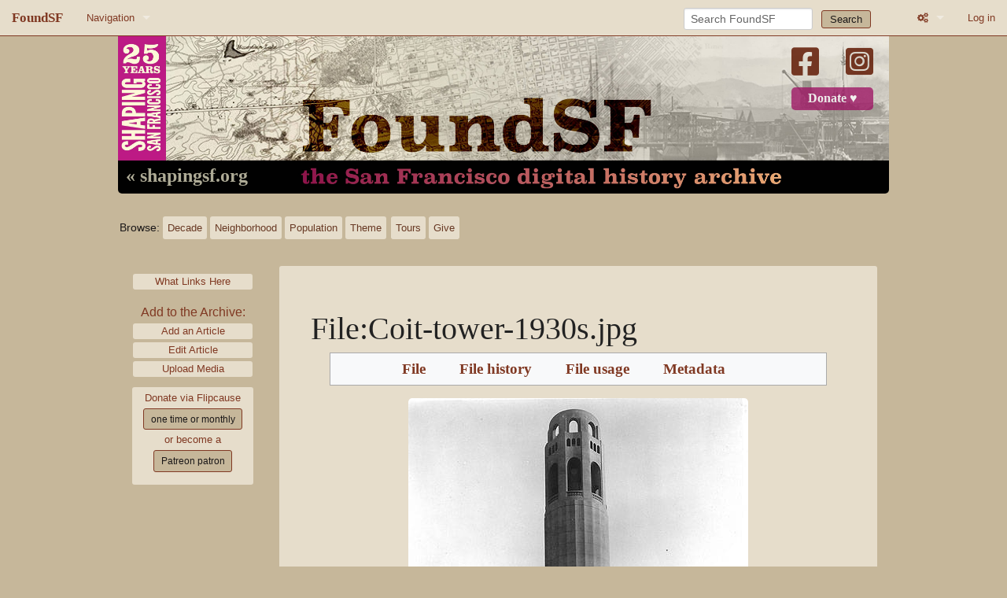

--- FILE ---
content_type: text/html; charset=UTF-8
request_url: https://www.foundsf.org/index.php?title=File:Coit-tower-1930s.jpg&oldid=7811
body_size: 6890
content:
<!DOCTYPE html>
<html class="client-nojs" lang="en" dir="ltr">
<head>
<meta charset="UTF-8">
<title>File:Coit-tower-1930s.jpg - FoundSF</title>
<script>document.documentElement.className="client-js";RLCONF={"wgBreakFrames":false,"wgSeparatorTransformTable":["",""],"wgDigitTransformTable":["",""],"wgDefaultDateFormat":"dmy","wgMonthNames":["","January","February","March","April","May","June","July","August","September","October","November","December"],"wgRequestId":"aXJn_IvIUw1SJim2b0xPCwB1SLQ","wgCanonicalNamespace":"File","wgCanonicalSpecialPageName":false,"wgNamespaceNumber":6,"wgPageName":"File:Coit-tower-1930s.jpg","wgTitle":"Coit-tower-1930s.jpg","wgCurRevisionId":7811,"wgRevisionId":7811,"wgArticleId":3995,"wgIsArticle":true,"wgIsRedirect":false,"wgAction":"view","wgUserName":null,"wgUserGroups":["*"],"wgCategories":[],"wgPageViewLanguage":"en","wgPageContentLanguage":"en","wgPageContentModel":"wikitext","wgRelevantPageName":"File:Coit-tower-1930s.jpg","wgRelevantArticleId":3995,"wgIsProbablyEditable":false,"wgRelevantPageIsProbablyEditable":false,"wgRestrictionEdit":[],"wgRestrictionMove":[],"wgRestrictionUpload":[]};RLSTATE={"site.styles":"ready","user.styles":"ready","user":"ready","user.options":"loading","mediawiki.interface.helpers.styles":"ready","mediawiki.interface.helpers.linker.styles":"ready","mediawiki.action.styles":"ready","mediawiki.codex.messagebox.styles":"ready","mediawiki.action.view.filepage":"ready","skins.foundsf.styles":"ready","filepage":"ready"};
RLPAGEMODULES=["mediawiki.action.view.metadata","site","mediawiki.page.ready","skins.foundsf.js"];</script>
<script>(RLQ=window.RLQ||[]).push(function(){mw.loader.impl(function(){return["user.options@12s5i",function($,jQuery,require,module){mw.user.tokens.set({"patrolToken":"+\\","watchToken":"+\\","csrfToken":"+\\"});
}];});});</script>
<link rel="stylesheet" href="/load.php?lang=en&amp;modules=filepage%7Cmediawiki.action.styles%7Cmediawiki.action.view.filepage%7Cmediawiki.codex.messagebox.styles%7Cmediawiki.interface.helpers.linker.styles%7Cmediawiki.interface.helpers.styles%7Cskins.foundsf.styles&amp;only=styles&amp;skin=foundsf">
<script async="" src="/load.php?lang=en&amp;modules=startup&amp;only=scripts&amp;raw=1&amp;skin=foundsf"></script>
<meta name="generator" content="MediaWiki 1.45.1">
<meta name="robots" content="noindex,nofollow,max-image-preview:standard">
<meta name="format-detection" content="telephone=no">
<meta name="msapplication-TileColor" content="#C3B89D">
<meta name="msapplication-TileImage" content="/skins/FoundSF/assets/favicon/favicon-144.png">
<meta name="msapplication-config" content="/browserconfig.xml">
<meta name="msapplication-TileColor" content="#C3B89D">
<meta name="msapplication-TileImage" content="/skins/FoundSF/assets/favicon/favicon-144.png">
<meta name="msapplication-config" content="/browserconfig.xml">
<meta name="viewport" content="width=device-width, initial-scale=1.0, user-scalable=yes, minimum-scale=0.25, maximum-scale=5.0">
<link rel="icon" type="image/png" sizes="196x196" href="/skins/FoundSF/assets/favicon/favicon-192.png">
<link rel="icon" type="image/png" sizes="160x160" href="/skins/FoundSF/assets/favicon/favicon-160.png">
<link rel="icon" type="image/png" sizes="96x96" href="/skins/FoundSF/assets/favicon/favicon-96.png">
<link rel="icon" type="image/png" sizes="64x64" href="/skins/FoundSF/assets/favicon/favicon-64.png">
<link rel="icon" type="image/png" sizes="32x32" href="/skins/FoundSF/assets/favicon/favicon-32.png">
<link rel="icon" type="image/png" sizes="16x16" href="/skins/FoundSF/assets/favicon/favicon-16.png">
<link rel="apple-touch-icon" href="/skins/FoundSF/assets/favicon/favicon-57.png">
<link rel="apple-touch-icon" sizes="60x60" href="/skins/FoundSF/assets/favicon/favicon-60.png">
<link rel="apple-touch-icon" sizes="72x72" href="/skins/FoundSF/assets/favicon/favicon-72.png">
<link rel="apple-touch-icon" sizes="76x76" href="/skins/FoundSF/assets/favicon/favicon-76.png">
<link rel="apple-touch-icon" sizes="114x114" href="/skins/FoundSF/assets/favicon/favicon-114.png">
<link rel="apple-touch-icon" sizes="120x120" href="/skins/FoundSF/assets/favicon/favicon-120.png">
<link rel="apple-touch-icon" sizes="144x144" href="/skins/FoundSF/assets/favicon/favicon-144.png">
<link rel="apple-touch-icon" sizes="152x152" href="/skins/FoundSF/assets/favicon/favicon-152.png">
<link rel="apple-touch-icon" sizes="180x180" href="/skins/FoundSF/assets/favicon/favicon-152.png">
<link rel="icon" type="image/png" sizes="196x196" href="/skins/FoundSF/assets/favicon/favicon-192.png">
<link rel="icon" type="image/png" sizes="160x160" href="/skins/FoundSF/assets/favicon/favicon-160.png">
<link rel="icon" type="image/png" sizes="96x96" href="/skins/FoundSF/assets/favicon/favicon-96.png">
<link rel="icon" type="image/png" sizes="64x64" href="/skins/FoundSF/assets/favicon/favicon-64.png">
<link rel="icon" type="image/png" sizes="32x32" href="/skins/FoundSF/assets/favicon/favicon-32.png">
<link rel="icon" type="image/png" sizes="16x16" href="/skins/FoundSF/assets/favicon/favicon-16.png">
<link rel="apple-touch-icon" href="/skins/FoundSF/assets/favicon/favicon-57.png">
<link rel="apple-touch-icon" sizes="60x60" href="/skins/FoundSF/assets/favicon/favicon-60.png">
<link rel="apple-touch-icon" sizes="72x72" href="/skins/FoundSF/assets/favicon/favicon-72.png">
<link rel="apple-touch-icon" sizes="76x76" href="/skins/FoundSF/assets/favicon/favicon-76.png">
<link rel="apple-touch-icon" sizes="114x114" href="/skins/FoundSF/assets/favicon/favicon-114.png">
<link rel="apple-touch-icon" sizes="120x120" href="/skins/FoundSF/assets/favicon/favicon-120.png">
<link rel="apple-touch-icon" sizes="144x144" href="/skins/FoundSF/assets/favicon/favicon-144.png">
<link rel="apple-touch-icon" sizes="152x152" href="/skins/FoundSF/assets/favicon/favicon-152.png">
<link rel="apple-touch-icon" sizes="180x180" href="/skins/FoundSF/assets/favicon/favicon-152.png">
<link rel="search" type="application/opensearchdescription+xml" href="/rest.php/v1/search" title="FoundSF (en)">
<link rel="EditURI" type="application/rsd+xml" href="https://foundsf.org/api.php?action=rsd">
<link rel="license" href="https://creativecommons.org/licenses/by-nc-sa/3.0/">
<link rel="alternate" type="application/atom+xml" title="FoundSF Atom feed" href="/index.php?title=Special:RecentChanges&amp;feed=atom">
</head>
<body class="mediawiki ltr sitedir-ltr mw-hide-empty-elt ns-6 ns-subject page-File_Coit-tower-1930s_jpg rootpage-File_Coit-tower-1930s_jpg skin-foundsf action-view skin--responsive"><div id='navwrapper'>


		<nav class="top-bar" data-topbar role="navigation" data-options="back_text: Back">
			<ul class="title-area">
				<li class="name">
					<h1 class="title-name">
					<a href="/Main_Page">
										<div class="title-name" style="display: inline-block;">FoundSF</div>
					</a>
					</h1>
				</li>
				<li class="toggle-topbar menu-icon">
					<a href="#"><span>Menu</span></a>
				</li>
			</ul>

		<section class="top-bar-section">

			<ul id="top-bar-left" class="left">
				<li class="divider show-for-small"></li>
									<li class="has-dropdown active"  id='p-navigation'>
						<a href="#">Navigation</a>
													<ul class="dropdown">
								<li id="n-Home" class="mw-list-item"><a href="/Main_Page">Home</a></li><li id="n-About-FoundSF" class="mw-list-item"><a href="/About">About FoundSF</a></li><li id="n-Links" class="mw-list-item"><a href="/Community_History_Links">Links</a></li><li id="n-randompage" class="mw-list-item"><a href="/Special:Random" title="Load a random page [x]" accesskey="x">Random page</a></li><li id="n-Login/Register" class="mw-list-item"><a href="/Special:UserLogin">Log in</a></li>							</ul>
											</li>
							</ul>

			<ul id="top-bar-right" class="right">
				<li class="has-form">
					<form action="/index.php" id="searchform" class="mw-search">
						<div class="row">
						<div class="small-12 columns">
							<input type="search" name="search" placeholder="Search FoundSF" aria-label="Search FoundSF" autocapitalize="sentences" spellcheck="false" title="Search FoundSF [f]" accesskey="f" id="searchInput">							<button type="submit" class="button search">Search</button>
						</div>
						</div>
					</form>
				</li>
				<li class="divider show-for-small"></li>
				<li class="has-form">

				<li class="has-dropdown active"><a href="#"><i class="fa fa-cogs"></i></a>
					<ul id="toolbox-dropdown" class="dropdown">
						<li id="t-whatlinkshere" class="mw-list-item"><a href="/Special:WhatLinksHere/File:Coit-tower-1930s.jpg" title="A list of all wiki pages that link here [j]" accesskey="j">What links here</a></li><li id="t-recentchangeslinked" class="mw-list-item"><a href="/Special:RecentChangesLinked/File:Coit-tower-1930s.jpg" rel="nofollow" title="Recent changes in pages linked from this page [k]" accesskey="k">Related changes</a></li><li id="t-print" class="mw-list-item"><a href="javascript:print();" rel="alternate" title="Printable version of this page [p]" accesskey="p">Printable version</a></li><li id="t-permalink" class="mw-list-item"><a href="/index.php?title=File:Coit-tower-1930s.jpg&amp;oldid=7811" title="Permanent link to this revision of this page">Permanent link</a></li><li id="t-info" class="mw-list-item"><a href="/index.php?title=File:Coit-tower-1930s.jpg&amp;action=info" title="More information about this page">Page information</a></li>						<li id="n-recentchanges"><a href="/Special:RecentChanges" title="Special:RecentChanges">Recent changes</a></li>						<li id="n-help" ><a href="/wiki/Help:Contents">Help</a></li>
							<li id="ca-nstab-image" class="selected mw-list-item"><a href="/File:Coit-tower-1930s.jpg" title="View the file page [c]" accesskey="c">File</a></li><li id="ca-talk" class="new mw-list-item"><a href="/index.php?title=File_talk:Coit-tower-1930s.jpg&amp;action=edit&amp;redlink=1" rel="discussion" class="new" title="Discussion about the content page (page does not exist) [t]" accesskey="t">Discussion</a></li><li id="ca-viewsource" class="mw-list-item"><a href="/index.php?title=File:Coit-tower-1930s.jpg&amp;action=edit" title="This page is protected.&#10;You can view its source [e]" accesskey="e">View source</a></li><li id="ca-history" class="mw-list-item"><a href="/index.php?title=File:Coit-tower-1930s.jpg&amp;action=history" title="Past revisions of this page [h]" accesskey="h">View history</a></li>							
					</ul>
				</li>

																			<li>
																	<a href="/index.php?title=Special:UserLogin&amp;returnto=File%3ACoit-tower-1930s.jpg&amp;returntoquery=oldid%3D7811">Log in</a>
																</li>

				
			</ul>
		</section>
		</nav>
		</div>
		<div id="wrapper">
		<div class="header-banner">
			<a href="/"><img src="/skins/FoundSF/assets/images/foundsf-banner-400-bg.jpg" class="header-banner-image" /></a>
			<div class="social-block">
				<a class="banner-facebook" target="_blank" href="https://www.facebook.com/shapingsf/"><i class="fa-brands fa-square-facebook"></i><a>
				<a class="banner-instagram" target="_blank" href="https://www.instagram.com/shapingsf/"><i class="fa-brands fa-square-instagram"></i></a><br />
				<a class="banner-donate" target="_blank" href="https://www.flipcause.com/secure/cause_pdetails/MTQ5ODM2">Donate &#9829;</a>
				</div>
			<a class="banner-shapingsf" href="https://www.shapingsf.org">&laquo; shapingsf.org</a><a href="/" class="header-link"><div class="banner-homelink2"></div></a>
		</div></a><br clear="all" />


<div id="mainNav">
  <div id="browseNav">
    <div id="nav">
      <div><span class="browse">Browse:</span></div>
      <br class="nav-break" />
      <div class="nav-first">
        <div><a href="/index.php?title=Category:Time" class="bbut decade" title="Decade">Decade</a></div>
        <div><a href="/index.php?title=Category:Neighborhood/Geography" class="bbut neighborhood" title="Neighborhood">Neighborhood</a></div>
      </div>
      <br class="nav-break" />
      <div class="nav-second">
        <div><a href="/index.php?title=Category:Population/People" class="bbut population" title="Population">Population</a></div>
        <div><a href="/index.php?title=Category:Theme" class="bbut theme" title="Theme">Theme</a></div>
        </div>
      <br class="nav-break" />
      <div class="nav-third">
        <div><a href="/index.php?title=Tours" class="bbut tours" title="tours">Tours</a></div>
        <div><a href="/index.php?title=The_3%25_Solution" class="bbut give" title="give">Give</a></div>
      </div>
    </div>
  </div>
</div>

		<div id="page-content">
		<div class="row">
				<div class="large-12 columns">

												</div>
		</div>

		<div id="mw-js-message" style="display:none;"></div>

		<div class="row">
				<div id="p-cactions" class="large-12 columns">
  				<h4 class="namespace label"></h4>
        

    <div class="clear_both"></div>



  	    	<div class="group">
  		    	<div id="catlinks" class="catlinks catlinks-allhidden" data-mw="interface"></div>          <div class="catlinks mw-normal-catlinks whatlinks">
            <ul>
              <li><a href="/index.php?title=Special:WhatLinksHere/File%3ACoit-tower-1930s.jpg" class="label">What Links Here</a></li>
             </ul>
            </div>
          <div class="catlinks mw-normal-catlinks whatlinks">
            <span class="sidebar-contribute">Add to the Archive:</a>
            <ul>
               <li><a href="/index.php?title=Special:ContributeAddArticle" class="label">Add an Article</a></li>
<!--              <li><a href="http://contribute.foundsf.org" class="label">Contribute</a></li>-->
              <li><a href="/index.php?title=Special:ContributeEditArticle" class="label">Edit Article</a></li>
              <li><a href="/index.php?title=Special:ContributeAddAudioVideo" class="label">Upload Media</a></li>
              </ul>
          </div>

<div class="paypal">
Donate via Flipcause
<a href="https://www.flipcause.com/secure/cause_pdetails/MTQ5ODM2" target="_blank" class="one-time">one time or monthly</a><br />
or become a<br/>
<a href="https://www.patreon.com/bePatron?u=20442259" data-patreon-widget-type="become-patron-button" target="_blank" class="one-time">Patreon patron</a><!--<script async src="https://c6.patreon.com/becomePatronButton.bundle.js"></script>-->
</div>

</div><!-- group -->
<br class="nav-break" />



<div class='mw-bodytext mw-not-fullwidth'><h2 class='title mw-not-fullwidth'><span class="mw-page-title-namespace">File</span><span class="mw-page-title-separator">:</span><span class="mw-page-title-main">Coit-tower-1930s.jpg</span></h2><div id="mw-content-text" class="mw-body-content"><ul id="filetoc" role="navigation"><li><a href="#file">File</a></li>
<li><a href="#filehistory">File history</a></li>
<li><a href="#filelinks">File usage</a></li>
<li><a href="#metadata">Metadata</a></li></ul><div class="fullImageLink" id="file"><a href="/images/a/ab/Coit-tower-1930s.jpg"><img alt="File:Coit-tower-1930s.jpg" src="/images/a/ab/Coit-tower-1930s.jpg?20080826234231" decoding="async" width="432" height="546"></a><div class="mw-filepage-resolutioninfo">No higher resolution available.</div></div>
<div class="fullMedia"><bdi dir="ltr"><a href="/images/a/ab/Coit-tower-1930s.jpg" class="internal" title="Coit-tower-1930s.jpg">Coit-tower-1930s.jpg</a></bdi> <span class="fileInfo">(432 × 546 pixels, file size: 41 KB, MIME type: <span class="mime-type">image/jpeg</span>)</span></div><div id="mw-imagepage-content"><div class="mw-content-ltr mw-parser-output" lang="en" dir="ltr">
<!-- 
NewPP limit report
Cached time: 20260122022923
Cache expiry: 86400
Reduced expiry: false
Complications: []
CPU time usage: 0.000 seconds
Real time usage: 0.000 seconds
Preprocessor visited node count: 0/1000000
Revision size: 0/2097152 bytes
Post‐expand include size: 0/2097152 bytes
Template argument size: 0/2097152 bytes
Highest expansion depth: 0/100
Expensive parser function count: 0/100
Unstrip recursion depth: 0/20
Unstrip post‐expand size: 0/5000000 bytes
-->
<!--
Transclusion expansion time report (%,ms,calls,template)
100.00%    0.000      1 -total
-->

<!-- Saved in parser cache with key mw-wiki_:pcache:3995:|#|:idhash:canonical and timestamp 20260122022923 and revision id 7811. Rendering was triggered because: page_view
 -->
</div></div><h2 id="filehistory">File history</h2>
<div id="mw-imagepage-section-filehistory">
<p>Click on a date/time to view the file as it appeared at that time.
</p>
<table class="wikitable filehistory">
<tr><th></th><th>Date/Time</th><th>Thumbnail</th><th>Dimensions</th><th>User</th><th>Comment</th></tr>
<tr><td>current</td><td class="filehistory-selected" style="white-space: nowrap;"><a href="/images/a/ab/Coit-tower-1930s.jpg">15:42, 26 August 2008</a></td><td><a href="/images/a/ab/Coit-tower-1930s.jpg"><img alt="Thumbnail for version as of 15:42, 26 August 2008" src="/images/thumb/a/ab/Coit-tower-1930s.jpg/95px-Coit-tower-1930s.jpg?20080826234231" decoding="async" loading="lazy" width="95" height="120"></a></td><td>432 × 546 <span style="white-space: nowrap;">(41 KB)</span></td><td><a href="/User:Ccarlsson" class="mw-userlink" title="User:Ccarlsson"><bdi>Ccarlsson</bdi></a><span style="white-space: nowrap;"> <span class="mw-usertoollinks">(<a href="/User_talk:Ccarlsson" class="mw-usertoollinks-talk" title="User talk:Ccarlsson">talk</a> | <a href="/Special:Contributions/Ccarlsson" class="mw-usertoollinks-contribs" title="Special:Contributions/Ccarlsson">contribs</a>)</span></span></td><td dir="ltr"></td></tr>
</table>

</div>
<div class="mw-imagepage-upload-links"><p id="mw-imagepage-upload-disallowed">You cannot overwrite this file.</p></div><h2 id="filelinks">File usage</h2>
<div id='mw-imagepage-section-linkstoimage'>
<p>The following page uses this file:
</p><ul class="mw-imagepage-linkstoimage">
<li class="mw-imagepage-linkstoimage-ns0"><a href="/Lillie_Coit%27s_Tribute_to_Pyromania" title="Lillie Coit&#039;s Tribute to Pyromania">Lillie Coit&#039;s Tribute to Pyromania</a></li>
</ul>
</div>
<h2 id="metadata">Metadata</h2>
<div class="mw-imagepage-section-metadata"><p>This file contains additional information, probably added from the digital camera or scanner used to create or digitize it.
</p><p>
If the file has been modified from its original state, some details may not fully reflect the modified file.</p><table id="mw&#95;metadata" class="mw&#95;metadata collapsed">
<tbody><tr class="exif-&#95;error mw-metadata-collapsible"><th>&#95;error</th><td>0</td></tr></tbody></table>
</div></div><div class="printfooter">
Retrieved from "<a dir="ltr" href="https://foundsf.org/index.php?title=File:Coit-tower-1930s.jpg&amp;oldid=7811">https://foundsf.org/index.php?title=File:Coit-tower-1930s.jpg&amp;oldid=7811</a>"</div>



<div class="clear_both"></div>


  <div class="social">
    <div class="social-inner">
      <span class="share">Share this page:</span><br />
      <a href="https://twitter.com/intent/tweet?url=http%3A%2F%2Fwww.foundsf.org%2Findex.php%3Ftitle%3DFile%3ACoit-tower-1930s.jpg%26oldid%3D7811&original_referer=http%3A%2F%2Fwww.foundsf.org%2Findex.php%3Ftitle%3DFile%3ACoit-tower-1930s.jpg%26oldid%3D7811" target="_blank"><span class="fa-brands fa-square-twitter"></span></a>
      <a href="https://www.facebook.com/sharer/sharer.php?u=http://www.foundsf.org/index.php?title=File:Coit-tower-1930s.jpg&oldid=7811" target="_blank"><span class="fa-brands fa-square-facebook"></span></a>
      <a class="tumblr-share-button" href="https://www.tumblr.com/share" target="_blank"><span class="fa-brands fa-square-tumblr"></span></a>
    </div>
  </div>


					</div>

		    	
		    </div>
		</div>

			<footer class="row mw-not-fullwidth">
				<div id="footer">
          <div class="footer-buttons-wrapper">
            <div class="footer-buttons-inner">
            <a class="footer-button" href="/index.php?title=FoundSF:About">About our digital archive,<br>FoundSF.org</a><br class="footer-break" />
            <!--<a class="footer-button" href="/index.php?title=FoundSF:Privacy_policy">Privacy Policy</a><br class="footer-break" />-->
            <a class="footer-button" href="/index.php?title=FoundSF:General_disclaimer">FoundSF.org<br>General Disclaimer</a><br class="footer-break" />
            <a class="footer-button" href="mailto:shaping@foundsf.org?subject=I%20have%20a%20question%20about%20Foundsf.org" class="footer">Contact Shaping San Francisco<br>about FoundSF.org</a>
            <br />
            <div class="footer-text">Content is available under <a href="https://creativecommons.org/licenses/by-nc-sa/3.0/">Creative Commons Attribution-Noncommercial-Share Alike 3.0.</a> <span class="bullet">&bullet;</span> Powered by <a href="https://www.mediawiki.org/">MediaWiki</a></div>

            </div>
          </div>
				</div>
			</footer>

		</div>

		
<script type="text/javascript">

// make sure jQuery is loaded
function defer() {
    if (window.jQuery)
        method();
    else
        setTimeout(function() { defer() }, 50);
}

//jQuery(document).ready(function() {
function method() {
  // make :contains case-insensitive
  $.expr[":"].contains = $.expr.createPseudo(function(arg) {
      return function( elem ) {
          return $(elem).text().toUpperCase().indexOf(arg.toUpperCase()) >= 0;
      };
  });
  // add classes for prev/next document buttons, add fontawesome arrows
  if ($("a:contains('Prev. Document')").length) {
    $("a:contains('Prev. Document')").addClass("document-previous");
    var ptext = $("a:contains('Prev. Document')").text();
    $("a:contains('Prev. Document')").html('<span class="fa fa-caret-left"></span> ' + ptext);
  }
  if ($("a:contains('Next Document')").length) {
    $("a:contains('Next Document')").addClass("document-next");
    var ntext = $("a:contains('Next Document')").text();
    $("a:contains('Next Document')").html(ntext + ' <span class="fa fa-caret-right"></span>');
  }

  // replace iframe text with actual iframe
  $("p:contains('iframe')").each(function() {
    var vidsrc = $( this );
    var vidsrctxt = $( this ).text();
    var vidreplace = $.parseHTML(vidsrctxt);
    vidsrc.replaceWith(vidreplace);
    if(vidsrc.attr("width") == 640) {
      vidsrc.addClass("iframe-archive");
    } else {
      vidsrc.addClass("iframe-audio");
    }
    vidsrc.removeAttr("width");
    vidsrc.removeAttr("height");
  });

  // replace <flashmp3> with <audio>
  if ($("p:contains('flashmp3')").length) {
    var audsrc = $("p:contains('flashmp3')");
    var audsrctxt = $("p:contains('flashmp3') a").text();
    var audreplace = "<audio controls><source src='" + audsrctxt + "'></source>[Your browser does not support the audio element.]</audio>";
    audsrc.replaceWith(audreplace);
  }

  // replace font size="4"
//  $("font").find("[size=4]").attr("size", "5");
  // replace bogus thumbinner width
  $(".thumbinner").removeAttr("style");
  // remove <loginstart> <loginend>
  if ($("p:contains('<log')").length) {
    $("p:contains('<log')").replaceWith("<p></p>");
  }
}

defer();

//});
</script>

<script type="text/javascript">
var gaJsHost = (("https:" == document.location.protocol) ? "https://ssl." : "http://www.");
document.write(unescape("%3Cscript src='" + gaJsHost + "google-analytics.com/ga.js' type='text/javascript'%3E%3C/script%3E"));
</script>
<script type="text/javascript">
try {
var pageTracker = _gat._getTracker("UA-5937462-2");
pageTracker._trackPageview();
} catch(err) {}</script>

<script>(RLQ=window.RLQ||[]).push(function(){mw.config.set({"wgBackendResponseTime":160,"wgPageParseReport":{"limitreport":{"cputime":"0.000","walltime":"0.000","ppvisitednodes":{"value":0,"limit":1000000},"revisionsize":{"value":0,"limit":2097152},"postexpandincludesize":{"value":0,"limit":2097152},"templateargumentsize":{"value":0,"limit":2097152},"expansiondepth":{"value":0,"limit":100},"expensivefunctioncount":{"value":0,"limit":100},"unstrip-depth":{"value":0,"limit":20},"unstrip-size":{"value":0,"limit":5000000},"timingprofile":["100.00%    0.000      1 -total"]},"cachereport":{"timestamp":"20260122022923","ttl":86400,"transientcontent":false}}});});</script>
</body>
</html>